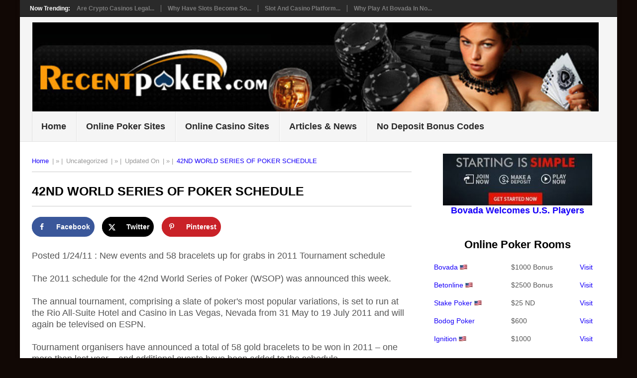

--- FILE ---
content_type: text/html; charset=UTF-8
request_url: https://www.recentpoker.com/2011-wsop-schedule-0199/
body_size: 11559
content:
<!DOCTYPE html><html lang="en-US"><head><meta charset="UTF-8"><meta name="viewport" content="width=device-width, initial-scale=1"><link rel="profile" href="http://gmpg.org/xfn/11"><link rel="pingback" href="https://www.recentpoker.com/xmlrpc.php"><meta name='robots' content='index, follow, max-image-preview:large, max-snippet:-1, max-video-preview:-1'><link media="all" href="https://www.recentpoker.com/wp-content/cache/autoptimize/css/autoptimize_6aef75cd33b3b420ce8203224efeb911.css" rel="stylesheet"><title>42ND WORLD SERIES OF POKER SCHEDULE</title><link rel="canonical" href="https://www.recentpoker.com/2011-wsop-schedule-0199/"> <script type="application/ld+json" class="yoast-schema-graph">{"@context":"https://schema.org","@graph":[{"@type":"Article","@id":"https://www.recentpoker.com/2011-wsop-schedule-0199/#article","isPartOf":{"@id":"https://www.recentpoker.com/2011-wsop-schedule-0199/"},"author":{"name":"","@id":""},"headline":"42ND WORLD SERIES OF POKER SCHEDULE","datePublished":"-0001-11-30T00:00:00+00:00","mainEntityOfPage":{"@id":"https://www.recentpoker.com/2011-wsop-schedule-0199/"},"wordCount":631,"commentCount":0,"publisher":{"@id":"https://www.recentpoker.com/#organization"},"inLanguage":"en-US","potentialAction":[{"@type":"CommentAction","name":"Comment","target":["https://www.recentpoker.com/2011-wsop-schedule-0199/#respond"]}]},{"@type":"WebPage","@id":"https://www.recentpoker.com/2011-wsop-schedule-0199/","url":"https://www.recentpoker.com/2011-wsop-schedule-0199/","name":"42ND WORLD SERIES OF POKER SCHEDULE","isPartOf":{"@id":"https://www.recentpoker.com/#website"},"datePublished":"-0001-11-30T00:00:00+00:00","breadcrumb":{"@id":"https://www.recentpoker.com/2011-wsop-schedule-0199/#breadcrumb"},"inLanguage":"en-US","potentialAction":[{"@type":"ReadAction","target":["https://www.recentpoker.com/2011-wsop-schedule-0199/"]}]},{"@type":"BreadcrumbList","@id":"https://www.recentpoker.com/2011-wsop-schedule-0199/#breadcrumb","itemListElement":[{"@type":"ListItem","position":1,"name":"Home","item":"https://www.recentpoker.com/"},{"@type":"ListItem","position":2,"name":"42ND WORLD SERIES OF POKER SCHEDULE"}]},{"@type":"WebSite","@id":"https://www.recentpoker.com/#website","url":"https://www.recentpoker.com/","name":"US Online Poker and Casino Sites","description":"Your #1 Guide to Online Poker and Online Casino Gambling.","publisher":{"@id":"https://www.recentpoker.com/#organization"},"potentialAction":[{"@type":"SearchAction","target":{"@type":"EntryPoint","urlTemplate":"https://www.recentpoker.com/?s={search_term_string}"},"query-input":{"@type":"PropertyValueSpecification","valueRequired":true,"valueName":"search_term_string"}}],"inLanguage":"en-US"},{"@type":"Organization","@id":"https://www.recentpoker.com/#organization","name":"Recentpoker.com","url":"https://www.recentpoker.com/","logo":{"@type":"ImageObject","inLanguage":"en-US","@id":"https://www.recentpoker.com/#/schema/logo/image/","url":"https://www.recentpoker.com/wp-content/uploads/recentpoker-gambling-scaled.jpg","contentUrl":"https://www.recentpoker.com/wp-content/uploads/recentpoker-gambling-scaled.jpg","width":1024,"height":161,"caption":"Recentpoker.com"},"image":{"@id":"https://www.recentpoker.com/#/schema/logo/image/"},"sameAs":["https://x.com/recentpoker"]}]}</script> <meta property="og:locale" content="en_US"><meta property="og:type" content="article"><meta property="og:title" content="42ND WORLD SERIES OF POKER SCHEDULE"><meta property="og:description" content="The annual tournament, comprising a slate of poker&#039;s most popular variations, is set to run at the Rio All-Suite Hotel and Casino in Las Vegas, Nevada from 31 May to 19 July 2011 and will again be televised on ESPN. "><meta property="og:url" content="https://www.recentpoker.com/2011-wsop-schedule-0199/"><meta property="og:site_name" content="USA Online Gambling Sites"><meta property="og:updated_time" content="-001-11-30T00:00:00+00:00"><meta property="article:published_time" content="2011-01-25T00:00:00+00:00"><meta property="article:modified_time" content="-001-11-30T00:00:00+00:00"><meta name="twitter:card" content="summary_large_image"><meta name="twitter:title" content="42ND WORLD SERIES OF POKER SCHEDULE"><meta name="twitter:description" content="The annual tournament, comprising a slate of poker&#039;s most popular variations, is set to run at the Rio All-Suite Hotel and Casino in Las Vegas, Nevada from 31 May to 19 July 2011 and will again be televised on ESPN. "><meta class="flipboard-article" content="The annual tournament, comprising a slate of poker&#039;s most popular variations, is set to run at the Rio All-Suite Hotel and Casino in Las Vegas, Nevada from 31 May to 19 July 2011 and will again be televised on ESPN. "><link rel="amphtml" href="https://www.recentpoker.com/2011-wsop-schedule-0199/amp/"><link rel="alternate" type="application/rss+xml" title="USA Online Gambling Sites &raquo; Feed" href="https://www.recentpoker.com/feed/"><link rel="alternate" type="application/rss+xml" title="USA Online Gambling Sites &raquo; Comments Feed" href="https://www.recentpoker.com/comments/feed/"><link rel="alternate" type="application/rss+xml" title="USA Online Gambling Sites &raquo; 42ND WORLD SERIES OF POKER SCHEDULE Comments Feed" href="https://www.recentpoker.com/2011-wsop-schedule-0199/feed/"><link rel="alternate" title="oEmbed (JSON)" type="application/json+oembed" href="https://www.recentpoker.com/wp-json/oembed/1.0/embed?url=https%3A%2F%2Fwww.recentpoker.com%2F2011-wsop-schedule-0199%2F"><link rel="alternate" title="oEmbed (XML)" type="text/xml+oembed" href="https://www.recentpoker.com/wp-json/oembed/1.0/embed?url=https%3A%2F%2Fwww.recentpoker.com%2F2011-wsop-schedule-0199%2F&#038;format=xml"> <script type="text/javascript" async='async' src="https://www.recentpoker.com/wp-includes/js/jquery/jquery.min.js" id="jquery-core-js"></script> <link rel="https://api.w.org/" href="https://www.recentpoker.com/wp-json/"><link rel="alternate" title="JSON" type="application/json" href="https://www.recentpoker.com/wp-json/wp/v2/posts/12224"><link rel="EditURI" type="application/rsd+xml" title="RSD" href="https://www.recentpoker.com/xmlrpc.php?rsd"><link rel='shortlink' href='https://www.recentpoker.com/?p=12224'><meta name="hubbub-info" description="Hubbub 1.36.3"> <script type="application/ld+json" class="saswp-schema-markup-output">[{"@context":"https:\/\/schema.org\/","@graph":[{"@context":"https:\/\/schema.org\/","@type":"SiteNavigationElement","@id":"https:\/\/www.recentpoker.com\/#home","name":"Home","url":"https:\/\/www.recentpoker.com"},{"@context":"https:\/\/schema.org\/","@type":"SiteNavigationElement","@id":"https:\/\/www.recentpoker.com\/#online-poker-sites","name":"Online Poker Sites","url":"https:\/\/www.recentpoker.com\/onlinepoker\/"},{"@context":"https:\/\/schema.org\/","@type":"SiteNavigationElement","@id":"https:\/\/www.recentpoker.com\/#online-casino-sites","name":"Online Casino Sites","url":"https:\/\/www.recentpoker.com\/onlinecasinos\/"},{"@context":"https:\/\/schema.org\/","@type":"SiteNavigationElement","@id":"https:\/\/www.recentpoker.com\/#articles-news","name":"Articles & News","url":"https:\/\/www.recentpoker.com\/content\/"},{"@context":"https:\/\/schema.org\/","@type":"SiteNavigationElement","@id":"https:\/\/www.recentpoker.com\/#no-deposit-bonus-codes","name":"No Deposit Bonus Codes","url":"https:\/\/www.recentpoker.com\/no-deposit-casino-bonuses\/"}]}]</script> <link rel="icon" href="https://www.recentpoker.com/wp-content/uploads/cropped-Poker-Big-32x32.jpg" sizes="32x32"><link rel="icon" href="https://www.recentpoker.com/wp-content/uploads/cropped-Poker-Big-192x192.jpg" sizes="192x192"><link rel="apple-touch-icon" href="https://www.recentpoker.com/wp-content/uploads/cropped-Poker-Big-180x180.jpg"><meta name="msapplication-TileImage" content="https://www.recentpoker.com/wp-content/uploads/cropped-Poker-Big-270x270.jpg"></head><body id="blog" class="wp-singular post-template-default single single-post postid-12224 single-format-standard custom-background wp-embed-responsive wp-theme-point "><div class="main-container clear"><div class="trending-articles"><ul><li class="firstlink">Now Trending:</li><li class="trendingPost"> <a href="https://www.recentpoker.com/are-crypto-casinos-legal-in-the-us/" title="Are Crypto Casinos Legal in the US?" rel="bookmark">Are Crypto Casinos Legal...</a></li><li class="trendingPost"> <a href="https://www.recentpoker.com/why-have-slots-become-so-popular-on-mobile-tablets/" title="Why Have Slots Become So Popular On Mobile Tablets?" rel="bookmark">Why Have Slots Become So...</a></li><li class="trendingPost"> <a href="https://www.recentpoker.com/slot-and-casino-platform-in-thailand/" title="Slot and Casino platform in Thailand" rel="bookmark">Slot and Casino platform...</a></li><li class="trendingPost"> <a href="https://www.recentpoker.com/why-play-at-bovada-in-november-2024/" title="Why Play at Bovada in November 2024" rel="bookmark">Why Play at Bovada in No...</a></li></ul></div><header id="masthead" class="site-header" role="banner"><div class="site-branding"><p id="logo" class="image-logo" itemprop="headline"> <a title="42ND WORLD SERIES OF POKER SCHEDULE"> <noscript><img src="https://www.recentpoker.com/wp-content/uploads/recentpokerheader-1.jpg" title="42ND WORLD SERIES OF POKER SCHEDULE" alt="42ND WORLD SERIES OF POKER SCHEDULE"></noscript><img class="lazyload" src='data:image/svg+xml,%3Csvg%20xmlns=%22http://www.w3.org/2000/svg%22%20viewBox=%220%200%20210%20140%22%3E%3C/svg%3E' data-src="https://www.recentpoker.com/wp-content/uploads/recentpokerheader-1.jpg" title="42ND WORLD SERIES OF POKER SCHEDULE" alt="42ND WORLD SERIES OF POKER SCHEDULE"></a></p> <a href="#" id="pull" class="toggle-mobile-menu">Menu</a><div class="primary-navigation"><nav id="navigation" class="mobile-menu-wrapper" role="navigation"><ul id="menu-top" class="menu clearfix"><li id="menu-item-1166" class="menu-item menu-item-type-custom menu-item-object-custom menu-item-home"><a href="https://www.recentpoker.com">Home<br><span class="sub"></span></a></li><li id="menu-item-1167" class="menu-item menu-item-type-custom menu-item-object-custom"><a href="https://www.recentpoker.com/onlinepoker/">Online Poker Sites<br><span class="sub"></span></a></li><li id="menu-item-1168" class="menu-item menu-item-type-custom menu-item-object-custom"><a href="https://www.recentpoker.com/onlinecasinos/">Online Casino Sites<br><span class="sub"></span></a></li><li id="menu-item-1169" class="menu-item menu-item-type-custom menu-item-object-custom"><a href="https://www.recentpoker.com/content/">Articles &#038; News<br><span class="sub"></span></a></li><li id="menu-item-1354" class="menu-item menu-item-type-custom menu-item-object-custom"><a href="https://www.recentpoker.com/no-deposit-casino-bonuses/">No Deposit Bonus Codes<br><span class="sub"></span></a></li></ul></nav></div></div></header><div id="page" class="single clear"><div class="content"><article class="article"><div id="post-12224" class="post post-12224 type-post status-publish format-standard hentry grow-content-body"><div class="single_post"><header><div class="post-info"><span class="theauthor"><a title="USA Real Money Online Gambling" href="https://www.recentpoker.com">Home</a> </span> | » | <span class="thecategory">Uncategorized</span> | » | <span class="thetime"> Updated On </span> | » | <span class="theauthor"><a href="https://www.recentpoker.com/2011-wsop-schedule-0199/" title="42ND WORLD SERIES OF POKER SCHEDULE">42ND WORLD SERIES OF POKER SCHEDULE</a></span></div></header><hr><h1 title="42ND WORLD SERIES OF POKER SCHEDULE">42ND WORLD SERIES OF POKER SCHEDULE</h1><hr><div class="post-single-content box mark-links"><div id="dpsp-content-top" class="dpsp-content-wrapper dpsp-shape-circle dpsp-size-medium dpsp-has-spacing dpsp-no-labels-mobile dpsp-hide-on-mobile dpsp-button-style-1" style="min-height:40px;position:relative"><ul class="dpsp-networks-btns-wrapper dpsp-networks-btns-share dpsp-networks-btns-content dpsp-column-auto dpsp-has-button-icon-animation" style="padding:0;margin:0;list-style-type:none"><li class="dpsp-network-list-item dpsp-network-list-item-facebook" style="float:left"> <a rel="nofollow noopener" href="https://www.facebook.com/sharer/sharer.php?u=https%3A%2F%2Fwww.recentpoker.com%2F2011-wsop-schedule-0199%2F&#038;t=42ND%20WORLD%20SERIES%20OF%20POKER%20SCHEDULE" class="dpsp-network-btn dpsp-facebook dpsp-first dpsp-has-label dpsp-has-label-mobile" target="_blank" aria-label="Share on Facebook" title="Share on Facebook" style="font-size:14px;padding:0rem;max-height:40px" > <span class="dpsp-network-icon "><span class="dpsp-network-icon-inner" ><svg version="1.1" xmlns="http://www.w3.org/2000/svg" width="32" height="32" viewBox="0 0 18 32"><path d="M17.12 0.224v4.704h-2.784q-1.536 0-2.080 0.64t-0.544 1.92v3.392h5.248l-0.704 5.28h-4.544v13.568h-5.472v-13.568h-4.544v-5.28h4.544v-3.904q0-3.328 1.856-5.152t4.96-1.824q2.624 0 4.064 0.224z"></path></svg></span></span> <span class="dpsp-network-label dpsp-network-hide-label-mobile">Facebook</span></a></li><li class="dpsp-network-list-item dpsp-network-list-item-x" style="float:left"> <a rel="nofollow noopener" href="https://x.com/intent/tweet?text=42ND%20WORLD%20SERIES%20OF%20POKER%20SCHEDULE&#038;url=https%3A%2F%2Fwww.recentpoker.com%2F2011-wsop-schedule-0199%2F" class="dpsp-network-btn dpsp-x dpsp-has-label dpsp-has-label-mobile" target="_blank" aria-label="Share on X" title="Share on X" style="font-size:14px;padding:0rem;max-height:40px" > <span class="dpsp-network-icon "><span class="dpsp-network-icon-inner" ><svg version="1.1" xmlns="http://www.w3.org/2000/svg" width="32" height="32" viewBox="0 0 32 28"><path d="M25.2,1.5h4.9l-10.7,12.3,12.6,16.7h-9.9l-7.7-10.1-8.8,10.1H.6l11.5-13.1L0,1.5h10.1l7,9.2L25.2,1.5ZM23.5,27.5h2.7L8.6,4.3h-2.9l17.8,23.2Z"></path></svg></span></span> <span class="dpsp-network-label dpsp-network-hide-label-mobile">Twitter</span></a></li><li class="dpsp-network-list-item dpsp-network-list-item-pinterest" style="float:left"> <button rel="nofollow noopener" data-href="#" class="dpsp-network-btn dpsp-pinterest dpsp-last dpsp-has-label dpsp-has-label-mobile" target="_blank" aria-label="Save to Pinterest" title="Save to Pinterest" style="font-size:14px;padding:0rem;max-height:40px" > <span class="dpsp-network-icon "><span class="dpsp-network-icon-inner" ><svg version="1.1" xmlns="http://www.w3.org/2000/svg" width="32" height="32" viewBox="0 0 23 32"><path d="M0 10.656q0-1.92 0.672-3.616t1.856-2.976 2.72-2.208 3.296-1.408 3.616-0.448q2.816 0 5.248 1.184t3.936 3.456 1.504 5.12q0 1.728-0.32 3.36t-1.088 3.168-1.792 2.656-2.56 1.856-3.392 0.672q-1.216 0-2.4-0.576t-1.728-1.568q-0.16 0.704-0.48 2.016t-0.448 1.696-0.352 1.28-0.48 1.248-0.544 1.12-0.832 1.408-1.12 1.536l-0.224 0.096-0.16-0.192q-0.288-2.816-0.288-3.36 0-1.632 0.384-3.68t1.184-5.152 0.928-3.616q-0.576-1.152-0.576-3.008 0-1.504 0.928-2.784t2.368-1.312q1.088 0 1.696 0.736t0.608 1.824q0 1.184-0.768 3.392t-0.8 3.36q0 1.12 0.8 1.856t1.952 0.736q0.992 0 1.824-0.448t1.408-1.216 0.992-1.696 0.672-1.952 0.352-1.984 0.128-1.792q0-3.072-1.952-4.8t-5.12-1.728q-3.552 0-5.952 2.304t-2.4 5.856q0 0.8 0.224 1.536t0.48 1.152 0.48 0.832 0.224 0.544q0 0.48-0.256 1.28t-0.672 0.8q-0.032 0-0.288-0.032-0.928-0.288-1.632-0.992t-1.088-1.696-0.576-1.92-0.192-1.92z"></path></svg></span></span> <span class="dpsp-network-label dpsp-network-hide-label-mobile">Pinterest</span></button></li></ul></div><p>Posted 1/24/11 : New events and 58 bracelets up for grabs in 2011 Tournament schedule<br> &nbsp;<br> The 2011 schedule for the 42nd World Series of Poker (WSOP) was announced this week.<br> &nbsp;<br> The annual tournament, comprising a slate of poker's most popular variations, is set to run at the Rio All-Suite Hotel and Casino in Las Vegas, Nevada from 31 May to 19 July 2011 and will again be televised on ESPN. <br> &nbsp;<br> Tournament organisers have announced a total of 58 gold bracelets to be won in 2011 &ndash; one more than last year &#8211; and additional events have been added to the schedule.<br> &nbsp;<br> Last year's tournament generated its biggest field in WSOP history of 72,966 entries from 117 different countries.&nbsp; Players competed for a total of $187 million and 57 championship gold bracelets.&nbsp; The tournament reports attendance up 20 percent year-over-year in 2010.<br> &nbsp;<br> Pre-registration for the 2011 WSOP will be available on-site at the Main Cage of the Rio in Las Vegas and online through www.WSOP.com beginning 7 February 2011.&nbsp; Registration for all bracelet events will remain open through four levels of play &ndash; or until all available seats have been sold.&nbsp;&nbsp; The only exception the Main Event, which will remain open for its customary two levels (or four hours of play).<br> &nbsp;<br> The tournament&rsquo;s culmination will be held with the play of the &ldquo;November Nine&reg;&rdquo; from November 5-7, before a live audience with special prime-time coverage from ESPN on Tuesday 8 November 2011. <br> &nbsp;<br> &quot;Something for everyone is the best way to describe the 2011 World Series of Poker schedule,&rdquo; said WSOP Tournament Director Jack Effel, who will oversee the event for the sixth consecutive year.&nbsp; &quot;It&rsquo;s staggering to think that last year alone the WSOP hosted nine of the 17 largest tournaments in poker history.&nbsp; We had 44 events produce more than a $1 million prize pool, so we can&rsquo;t wait to get at it again and offer players at all levels the best poker action on the planet.&quot;</p><p>Highlights of the 2011 schedule include:<br> &nbsp;<br> &bull;&nbsp;&nbsp;&nbsp; New Event &#8212; $25,000 buy-in, No Limit Hold&rsquo;em Heads-Up Championship. Up to 256 players will compete in this first-time event which will be the first open bracelet awarded at the 2011 WSOP. <br> &nbsp;<br> &bull;&nbsp;&nbsp;&nbsp; New Event &#8212; $2,500 buy-in 10-Game Mix/Six-Handed (Event #29) &ndash; A short-handed event &ndash; with a mix of 10 different poker games, including Badugi. <br> &nbsp;<br> &bull;&nbsp;&nbsp;&nbsp; New Event &#8212; $5,000 Pot Limit Omaha/Six-Handed (Event #35) &ndash; Continuing with the popular trend of short-handed events, a $5,000 six-handed Pot Limit Omaha tournament.<br> &nbsp;<br> &bull;&nbsp;&nbsp;&nbsp; Back by Popular Demand &ndash; The $2,500 Omaha/Seven Card Stud Hi-Low 8 or Better tournament is back on the schedule this year. <br> &nbsp;<br> &bull;&nbsp;&nbsp;&nbsp; $50K Poker Players Championship &ndash; The Chip Reese Memorial Trophy is up for grabs at the $50,000 buy-in eight-game mixed event, also dubbed the &ldquo;Poker Players Championship.&rdquo; <br> &nbsp;<br> &bull;&nbsp;&nbsp;&nbsp; The Seniors-Only No-Limit Hold&rsquo;em Championship &ndash; featuring a $1,000 buy-in for all poker enthusiasts 50 years of age or older.&nbsp; In 2010, this event set a record when 3,142 players entered and the winner walked away with just under $500,000 for his $1,000 investment.<br> &nbsp;<br> &bull;&nbsp;&nbsp;&nbsp;&nbsp; The Ladies Only No-Limit Hold&rsquo;em Championship &ndash; featuring a $1,000 buy-in.<br> &nbsp;<br> &bull;&nbsp;&nbsp;&nbsp; Triple Chance Tournaments &ndash; An added event this year will see this format being offered twice. Event #12 offers a $1,500 Triple Chance No Limit Hold&rsquo;em event and Event #50 features a $5,000 buy-in version.<br> &nbsp;<br> &bull;&nbsp;&nbsp;&nbsp; Daily Deepstack No-Limit Hold&rsquo;em Tournaments &ndash; The Rio will host three different daily No-Limit Hold&rsquo;em tournaments.&nbsp; These are one-day structured tournaments, and not bracelet events.</p></div></div></div></article><aside class="sidebar c-4-12"><div id="sidebars" class="sidebar"><div class="sidebar_list"><aside id="custom_html-10" class="widget_text widget widget_custom_html"><div class="textwidget custom-html-widget"><a href="https://www.recentpoker.com/out/13"><noscript><img class="aligncenter size-full wp-image-1159" src="https://www.recentpoker.com/wp-content/uploads/Bovada-Signup-e1525466780607.jpg" alt="Bovada Bonus Code" width="300" height="104"></noscript><img class="lazyload aligncenter size-full wp-image-1159" src='data:image/svg+xml,%3Csvg%20xmlns=%22http://www.w3.org/2000/svg%22%20viewBox=%220%200%20300%20104%22%3E%3C/svg%3E' data-src="https://www.recentpoker.com/wp-content/uploads/Bovada-Signup-e1525466780607.jpg" alt="Bovada Bonus Code" width="300" height="104"><p style="text-align: center;"> <strong>Bovada Welcomes U.S. Players</strong></p></a></div></aside><aside id="text-4" class="widget widget_text"><div class="textwidget"><h2 id="tablepress-11-name" class="tablepress-table-name tablepress-table-name-id-11">Online Poker Rooms</h2><table id="tablepress-11" class="tablepress tablepress-id-11 tablepress-responsive" aria-labelledby="tablepress-11-name"><tbody class="row-striping row-hover"><tr class="row-1"><td class="column-1"><a href="https://www.recentpoker.com/bovada/" alt="bovada Poker" title="Bovada Poker">Bovada</a> <noscript><img decoding="async" src="https://www.recentpoker.com/wp-content/uploads/US-Flag-e1525883250499.jpg" alt="Bovada Poker US Players" width="15" height="10" class="size-full wp-image-1360"></noscript><img decoding="async" src='data:image/svg+xml,%3Csvg%20xmlns=%22http://www.w3.org/2000/svg%22%20viewBox=%220%200%2015%2010%22%3E%3C/svg%3E' data-src="https://www.recentpoker.com/wp-content/uploads/US-Flag-e1525883250499.jpg" alt="Bovada Poker US Players" width="15" height="10" class="lazyload size-full wp-image-1360"></td><td class="column-2">$1000 Bonus</td><td class="column-3"><a href="https://www.recentpoker.com/out/12">Visit</a></td></tr><tr class="row-2"><td class="column-1"><a title="Betonline Poker Room" href="https://www.recentpoker.com/betonline-casino-poker-and-sports/">Betonline</a> <noscript><img decoding="async" src="https://www.recentpoker.com/wp-content/uploads/US-Flag-e1525883250499.jpg" alt="Betonline Poker Room" width="15" height="10" class="size-full wp-image-1360"></noscript><img decoding="async" src='data:image/svg+xml,%3Csvg%20xmlns=%22http://www.w3.org/2000/svg%22%20viewBox=%220%200%2015%2010%22%3E%3C/svg%3E' data-src="https://www.recentpoker.com/wp-content/uploads/US-Flag-e1525883250499.jpg" alt="Betonline Poker Room" width="15" height="10" class="lazyload size-full wp-image-1360"></td><td class="column-2">$2500 Bonus</td><td class="column-3"><a href="https://www.recentpoker.com/out/9">Visit</a></td></tr><tr class="row-3"><td class="column-1"><a title="Stake Poker" href="https://www.recentpoker.com/stakepoker">Stake Poker</a> <noscript><img decoding="async" src="https://www.recentpoker.com/wp-content/uploads/US-Flag-e1525883250499.jpg" alt="StakePoker use Code Steve25 for $25 Free" width="15" height="10" class="size-full wp-image-1360"></noscript><img decoding="async" src='data:image/svg+xml,%3Csvg%20xmlns=%22http://www.w3.org/2000/svg%22%20viewBox=%220%200%2015%2010%22%3E%3C/svg%3E' data-src="https://www.recentpoker.com/wp-content/uploads/US-Flag-e1525883250499.jpg" alt="StakePoker use Code Steve25 for $25 Free" width="15" height="10" class="lazyload size-full wp-image-1360"></td><td class="column-2">$25 ND</td><td class="column-3"><a href="https://www.recentpoker.com/stakepoker">Visit</a></td></tr><tr class="row-4"><td class="column-1"><a title="Bodog Poker" href="https://www.recentpoker.com/bodog-casino-and-poker/">Bodog Poker</a></td><td class="column-2">$600</td><td class="column-3"><a href="https://www.recentpoker.com/out/11">Visit</a></td></tr><tr class="row-5"><td class="column-1"><a href="https://www.recentpoker.com/ignitionpoker/" title="Ignition Poker" alt="Ignition Poker">Ignition</a> <noscript><img decoding="async" src="https://www.recentpoker.com/wp-content/uploads/US-Flag-e1525883250499.jpg" alt="Ignition Poker Bonus Code" width="15" height="10" class="size-full wp-image-1360"></noscript><img decoding="async" src='data:image/svg+xml,%3Csvg%20xmlns=%22http://www.w3.org/2000/svg%22%20viewBox=%220%200%2015%2010%22%3E%3C/svg%3E' data-src="https://www.recentpoker.com/wp-content/uploads/US-Flag-e1525883250499.jpg" alt="Ignition Poker Bonus Code" width="15" height="10" class="lazyload size-full wp-image-1360"></td><td class="column-2">$1000</td><td class="column-3"><a href="https://www.recentpoker.com/out/49">Visit</a></td></tr></tbody></table></div></aside><aside id="text-5" class="widget widget_text"><div class="textwidget"><h2 id="tablepress-16-name" class="tablepress-table-name tablepress-table-name-id-16">Best Online Casinos</h2><table id="tablepress-16" class="tablepress tablepress-id-16 tablepress-responsive" aria-labelledby="tablepress-16-name"><tbody class="row-striping row-hover"><tr class="row-1"><td class="column-1"><a href="https://www.recentpoker.com/bovada/">Bovada Casino</a> <noscript><img decoding="async" src="https://www.recentpoker.com/wp-content/uploads/US-Flag-e1525883250499.jpg" alt="US Players Welcome" width="15" height="10" class="size-full wp-image-1360"></noscript><img decoding="async" src='data:image/svg+xml,%3Csvg%20xmlns=%22http://www.w3.org/2000/svg%22%20viewBox=%220%200%2015%2010%22%3E%3C/svg%3E' data-src="https://www.recentpoker.com/wp-content/uploads/US-Flag-e1525883250499.jpg" alt="US Players Welcome" width="15" height="10" class="lazyload size-full wp-image-1360"></td><td class="column-2">$5000 Bonus</td><td class="column-3"><a href="https://www.recentpoker.com/out/13">Visit</a></td></tr><tr class="row-2"><td class="column-1"><a href="https://www.recentpoker.com/betonline-casino-poker-and-sports/">Betonline</a> <noscript><img decoding="async" src="https://www.recentpoker.com/wp-content/uploads/US-Flag-e1525883250499.jpg" alt="US Players Welcome" width="15" height="10" class="size-full wp-image-1360"></noscript><img decoding="async" src='data:image/svg+xml,%3Csvg%20xmlns=%22http://www.w3.org/2000/svg%22%20viewBox=%220%200%2015%2010%22%3E%3C/svg%3E' data-src="https://www.recentpoker.com/wp-content/uploads/US-Flag-e1525883250499.jpg" alt="US Players Welcome" width="15" height="10" class="lazyload size-full wp-image-1360"></td><td class="column-2">$2500 Bonus</td><td class="column-3"><a href="https://www.recentpoker.com/out/9">Visit</a></td></tr><tr class="row-3"><td class="column-1"><a href="https://www.recentpoker.com/stakepoker">StakeUS</a> <noscript><img decoding="async" src="https://www.recentpoker.com/wp-content/uploads/US-Flag-e1525883250499.jpg" alt="US Players Welcome" width="15" height="10" class="size-full wp-image-1360"></noscript><img decoding="async" src='data:image/svg+xml,%3Csvg%20xmlns=%22http://www.w3.org/2000/svg%22%20viewBox=%220%200%2015%2010%22%3E%3C/svg%3E' data-src="https://www.recentpoker.com/wp-content/uploads/US-Flag-e1525883250499.jpg" alt="US Players Welcome" width="15" height="10" class="lazyload size-full wp-image-1360"></td><td class="column-2">$25 No Deposit</td><td class="column-3"><a href="https://www.recentpoker.com/stakepoker">Visit</a></td></tr><tr class="row-4"><td class="column-1"><a href="https://www.recentpoker.com/out/4">SlotLand</a> <noscript><img decoding="async" src="https://www.recentpoker.com/wp-content/uploads/US-Flag-e1525883250499.jpg" alt="US Players Welcome" width="15" height="10" class="size-full wp-image-1360" /</td></noscript><img decoding="async" src='data:image/svg+xml,%3Csvg%20xmlns=%22http://www.w3.org/2000/svg%22%20viewBox=%220%200%2015%2010%22%3E%3C/svg%3E' data-src="https://www.recentpoker.com/wp-content/uploads/US-Flag-e1525883250499.jpg" alt="US Players Welcome" width="15" height="10" class="lazyload size-full wp-image-1360" /</td><td class="column-2">$33 No Deposit</td><td class="column-3"><a href="https://www.recentpoker.com/out/4">Visit</a></td></tr><tr class="row-5"><td class="column-1"><a href="https://www.recentpoker.com/bodog-casino-and-poker/">Bodog Casino</a></td><td class="column-2">$600</td><td class="column-3"><a href="https://www.recentpoker.com/out/11">Visit</a></td></tr></tbody></table></div></aside><aside id="recent-posts-widget-with-thumbnails-3" class="widget recent-posts-widget-with-thumbnails"><div id="rpwwt-recent-posts-widget-with-thumbnails-3" class="rpwwt-widget"><ul><li><a href="https://www.recentpoker.com/are-crypto-casinos-legal-in-the-us/"><noscript><img width="75" height="75" src="https://www.recentpoker.com/wp-content/uploads/crypto-casinos-150x150.jpg" class="attachment-75x75 size-75x75 wp-post-image" alt="Crypto Casinos" decoding="async" srcset="https://www.recentpoker.com/wp-content/uploads/crypto-casinos-150x150.jpg 150w, https://www.recentpoker.com/wp-content/uploads/crypto-casinos-300x300.jpg 300w, https://www.recentpoker.com/wp-content/uploads/crypto-casinos.jpg 640w" sizes="(max-width: 75px) 100vw, 75px"></noscript><img width="75" height="75" src='data:image/svg+xml,%3Csvg%20xmlns=%22http://www.w3.org/2000/svg%22%20viewBox=%220%200%2075%2075%22%3E%3C/svg%3E' data-src="https://www.recentpoker.com/wp-content/uploads/crypto-casinos-150x150.jpg" class="lazyload attachment-75x75 size-75x75 wp-post-image" alt="Crypto Casinos" decoding="async" data-srcset="https://www.recentpoker.com/wp-content/uploads/crypto-casinos-150x150.jpg 150w, https://www.recentpoker.com/wp-content/uploads/crypto-casinos-300x300.jpg 300w, https://www.recentpoker.com/wp-content/uploads/crypto-casinos.jpg 640w" data-sizes="(max-width: 75px) 100vw, 75px"><span class="rpwwt-post-title">Are Crypto Casinos Legal in the US?</span></a><div class="rpwwt-post-excerpt">The rise of cryptocurrency has fundamentally reshaped numerous <span class="rpwwt-post-excerpt-more"></span></div></li><li><a href="https://www.recentpoker.com/why-have-slots-become-so-popular-on-mobile-tablets/"><noscript><img width="75" height="75" src="https://www.recentpoker.com/wp-content/uploads/gambling-602976_1280-150x150.jpg" class="attachment-75x75 size-75x75 wp-post-image" alt="As you can see from our points today, it all boils down to convenience. Smartphones and mobile devices have made the whole online casino experience far more convenient" decoding="async"></noscript><img width="75" height="75" src='data:image/svg+xml,%3Csvg%20xmlns=%22http://www.w3.org/2000/svg%22%20viewBox=%220%200%2075%2075%22%3E%3C/svg%3E' data-src="https://www.recentpoker.com/wp-content/uploads/gambling-602976_1280-150x150.jpg" class="lazyload attachment-75x75 size-75x75 wp-post-image" alt="As you can see from our points today, it all boils down to convenience. Smartphones and mobile devices have made the whole online casino experience far more convenient" decoding="async"><span class="rpwwt-post-title">Why Have Slots Become So Popular On Mobile Tablets?</span></a><div class="rpwwt-post-excerpt">If you’d have told somebody 50 years ago that the future of the <span class="rpwwt-post-excerpt-more"></span></div></li><li><a href="https://www.recentpoker.com/slot-and-casino-platform-in-thailand/"><noscript><img width="75" height="75" src="https://www.recentpoker.com/wp-content/uploads/Slot-and-Casino-platform-in-Thailand-150x150.png" class="attachment-75x75 size-75x75 wp-post-image" alt="Despite strict gambling laws, slot and casino platforms in Thailand have flourished through online gaming" decoding="async" srcset="https://www.recentpoker.com/wp-content/uploads/Slot-and-Casino-platform-in-Thailand-150x150.png 150w, https://www.recentpoker.com/wp-content/uploads/Slot-and-Casino-platform-in-Thailand-300x300.png 300w, https://www.recentpoker.com/wp-content/uploads/Slot-and-Casino-platform-in-Thailand.png 640w" sizes="(max-width: 75px) 100vw, 75px"></noscript><img width="75" height="75" src='data:image/svg+xml,%3Csvg%20xmlns=%22http://www.w3.org/2000/svg%22%20viewBox=%220%200%2075%2075%22%3E%3C/svg%3E' data-src="https://www.recentpoker.com/wp-content/uploads/Slot-and-Casino-platform-in-Thailand-150x150.png" class="lazyload attachment-75x75 size-75x75 wp-post-image" alt="Despite strict gambling laws, slot and casino platforms in Thailand have flourished through online gaming" decoding="async" data-srcset="https://www.recentpoker.com/wp-content/uploads/Slot-and-Casino-platform-in-Thailand-150x150.png 150w, https://www.recentpoker.com/wp-content/uploads/Slot-and-Casino-platform-in-Thailand-300x300.png 300w, https://www.recentpoker.com/wp-content/uploads/Slot-and-Casino-platform-in-Thailand.png 640w" data-sizes="(max-width: 75px) 100vw, 75px"><span class="rpwwt-post-title">Slot and Casino platform in Thailand</span></a><div class="rpwwt-post-excerpt">Thailand, a country known for its breathtaking landscapes, rich <span class="rpwwt-post-excerpt-more"></span></div></li><li><a href="https://www.recentpoker.com/why-play-at-bovada-in-november-2024/"><noscript><img width="75" height="75" src="https://www.recentpoker.com/wp-content/uploads/Bovada-November-2024-150x150.jpg" class="attachment-75x75 size-75x75 wp-post-image" alt="Whats New for Bovada November 2024" decoding="async" srcset="https://www.recentpoker.com/wp-content/uploads/Bovada-November-2024-150x150.jpg 150w, https://www.recentpoker.com/wp-content/uploads/Bovada-November-2024-300x300.jpg 300w, https://www.recentpoker.com/wp-content/uploads/Bovada-November-2024.jpg 640w" sizes="(max-width: 75px) 100vw, 75px"></noscript><img width="75" height="75" src='data:image/svg+xml,%3Csvg%20xmlns=%22http://www.w3.org/2000/svg%22%20viewBox=%220%200%2075%2075%22%3E%3C/svg%3E' data-src="https://www.recentpoker.com/wp-content/uploads/Bovada-November-2024-150x150.jpg" class="lazyload attachment-75x75 size-75x75 wp-post-image" alt="Whats New for Bovada November 2024" decoding="async" data-srcset="https://www.recentpoker.com/wp-content/uploads/Bovada-November-2024-150x150.jpg 150w, https://www.recentpoker.com/wp-content/uploads/Bovada-November-2024-300x300.jpg 300w, https://www.recentpoker.com/wp-content/uploads/Bovada-November-2024.jpg 640w" data-sizes="(max-width: 75px) 100vw, 75px"><span class="rpwwt-post-title">Why Play at Bovada in November 2024</span></a><div class="rpwwt-post-excerpt">As autumn settles in and the days grow shorter, November brings <span class="rpwwt-post-excerpt-more"></span></div></li><li><a href="https://www.recentpoker.com/legit-online-casino/"><noscript><img width="75" height="75" src="https://www.recentpoker.com/wp-content/uploads/Legit-Online-Casino-150x150.jpg" class="attachment-75x75 size-75x75 wp-post-image" alt="How to Spot a Safe and Legit Online Casino" decoding="async" srcset="https://www.recentpoker.com/wp-content/uploads/Legit-Online-Casino-150x150.jpg 150w, https://www.recentpoker.com/wp-content/uploads/Legit-Online-Casino-300x300.jpg 300w, https://www.recentpoker.com/wp-content/uploads/Legit-Online-Casino-768x768.jpg 768w, https://www.recentpoker.com/wp-content/uploads/Legit-Online-Casino.jpg 1024w" sizes="(max-width: 75px) 100vw, 75px"></noscript><img width="75" height="75" src='data:image/svg+xml,%3Csvg%20xmlns=%22http://www.w3.org/2000/svg%22%20viewBox=%220%200%2075%2075%22%3E%3C/svg%3E' data-src="https://www.recentpoker.com/wp-content/uploads/Legit-Online-Casino-150x150.jpg" class="lazyload attachment-75x75 size-75x75 wp-post-image" alt="How to Spot a Safe and Legit Online Casino" decoding="async" data-srcset="https://www.recentpoker.com/wp-content/uploads/Legit-Online-Casino-150x150.jpg 150w, https://www.recentpoker.com/wp-content/uploads/Legit-Online-Casino-300x300.jpg 300w, https://www.recentpoker.com/wp-content/uploads/Legit-Online-Casino-768x768.jpg 768w, https://www.recentpoker.com/wp-content/uploads/Legit-Online-Casino.jpg 1024w" data-sizes="(max-width: 75px) 100vw, 75px"><span class="rpwwt-post-title">Legit Online Casino</span></a><div class="rpwwt-post-excerpt">The online casino world is vast, exciting, and brimming with <span class="rpwwt-post-excerpt-more"></span></div></li><li><a href="https://www.recentpoker.com/future-of-table-games-online/"><noscript><img width="75" height="75" src="https://www.recentpoker.com/wp-content/uploads/Future-of-Table-Games-Online-150x150.jpg" class="attachment-75x75 size-75x75 wp-post-image" alt="From Live Dealers to AI: The Future of Table Games Online" decoding="async" srcset="https://www.recentpoker.com/wp-content/uploads/Future-of-Table-Games-Online-150x150.jpg 150w, https://www.recentpoker.com/wp-content/uploads/Future-of-Table-Games-Online-300x300.jpg 300w, https://www.recentpoker.com/wp-content/uploads/Future-of-Table-Games-Online-768x768.jpg 768w, https://www.recentpoker.com/wp-content/uploads/Future-of-Table-Games-Online.jpg 1024w" sizes="(max-width: 75px) 100vw, 75px"></noscript><img width="75" height="75" src='data:image/svg+xml,%3Csvg%20xmlns=%22http://www.w3.org/2000/svg%22%20viewBox=%220%200%2075%2075%22%3E%3C/svg%3E' data-src="https://www.recentpoker.com/wp-content/uploads/Future-of-Table-Games-Online-150x150.jpg" class="lazyload attachment-75x75 size-75x75 wp-post-image" alt="From Live Dealers to AI: The Future of Table Games Online" decoding="async" data-srcset="https://www.recentpoker.com/wp-content/uploads/Future-of-Table-Games-Online-150x150.jpg 150w, https://www.recentpoker.com/wp-content/uploads/Future-of-Table-Games-Online-300x300.jpg 300w, https://www.recentpoker.com/wp-content/uploads/Future-of-Table-Games-Online-768x768.jpg 768w, https://www.recentpoker.com/wp-content/uploads/Future-of-Table-Games-Online.jpg 1024w" data-sizes="(max-width: 75px) 100vw, 75px"><span class="rpwwt-post-title">Future of Table Games Online</span></a><div class="rpwwt-post-excerpt">As technology continues to advance, the future of  table games <span class="rpwwt-post-excerpt-more"></span></div></li><li><a href="https://www.recentpoker.com/revolutionizing-online-casino-security/"><noscript><img width="75" height="75" src="https://www.recentpoker.com/wp-content/uploads/Online-Casino-Security-150x150.jpg" class="attachment-75x75 size-75x75 wp-post-image" alt="How Blockchain Is Revolutionizing Online Casino Security" decoding="async" srcset="https://www.recentpoker.com/wp-content/uploads/Online-Casino-Security-150x150.jpg 150w, https://www.recentpoker.com/wp-content/uploads/Online-Casino-Security-300x300.jpg 300w, https://www.recentpoker.com/wp-content/uploads/Online-Casino-Security-768x768.jpg 768w, https://www.recentpoker.com/wp-content/uploads/Online-Casino-Security.jpg 1024w" sizes="(max-width: 75px) 100vw, 75px"></noscript><img width="75" height="75" src='data:image/svg+xml,%3Csvg%20xmlns=%22http://www.w3.org/2000/svg%22%20viewBox=%220%200%2075%2075%22%3E%3C/svg%3E' data-src="https://www.recentpoker.com/wp-content/uploads/Online-Casino-Security-150x150.jpg" class="lazyload attachment-75x75 size-75x75 wp-post-image" alt="How Blockchain Is Revolutionizing Online Casino Security" decoding="async" data-srcset="https://www.recentpoker.com/wp-content/uploads/Online-Casino-Security-150x150.jpg 150w, https://www.recentpoker.com/wp-content/uploads/Online-Casino-Security-300x300.jpg 300w, https://www.recentpoker.com/wp-content/uploads/Online-Casino-Security-768x768.jpg 768w, https://www.recentpoker.com/wp-content/uploads/Online-Casino-Security.jpg 1024w" data-sizes="(max-width: 75px) 100vw, 75px"><span class="rpwwt-post-title">Revolutionizing Online Casino Security</span></a><div class="rpwwt-post-excerpt">The digital age has brought about a seismic shift in the way we <span class="rpwwt-post-excerpt-more"></span></div></li><li><a href="https://www.recentpoker.com/why-bovada-is-the-best-site-for-poker-tournaments/"><noscript><img width="75" height="75" src="https://www.recentpoker.com/wp-content/uploads/bovada-poker-tournaments-150x150.jpg" class="attachment-75x75 size-75x75 wp-post-image" alt="The best bovada poker tournaments" decoding="async" srcset="https://www.recentpoker.com/wp-content/uploads/bovada-poker-tournaments-150x150.jpg 150w, https://www.recentpoker.com/wp-content/uploads/bovada-poker-tournaments-300x300.jpg 300w, https://www.recentpoker.com/wp-content/uploads/bovada-poker-tournaments-768x768.jpg 768w, https://www.recentpoker.com/wp-content/uploads/bovada-poker-tournaments.jpg 1024w" sizes="(max-width: 75px) 100vw, 75px"></noscript><img width="75" height="75" src='data:image/svg+xml,%3Csvg%20xmlns=%22http://www.w3.org/2000/svg%22%20viewBox=%220%200%2075%2075%22%3E%3C/svg%3E' data-src="https://www.recentpoker.com/wp-content/uploads/bovada-poker-tournaments-150x150.jpg" class="lazyload attachment-75x75 size-75x75 wp-post-image" alt="The best bovada poker tournaments" decoding="async" data-srcset="https://www.recentpoker.com/wp-content/uploads/bovada-poker-tournaments-150x150.jpg 150w, https://www.recentpoker.com/wp-content/uploads/bovada-poker-tournaments-300x300.jpg 300w, https://www.recentpoker.com/wp-content/uploads/bovada-poker-tournaments-768x768.jpg 768w, https://www.recentpoker.com/wp-content/uploads/bovada-poker-tournaments.jpg 1024w" data-sizes="(max-width: 75px) 100vw, 75px"><span class="rpwwt-post-title">Why Bovada Is The Best Site For Poker Tournaments</span></a><div class="rpwwt-post-excerpt">Bovada Poker stands out as the best poker site for tournaments <span class="rpwwt-post-excerpt-more"></span></div></li><li><a href="https://www.recentpoker.com/bovada-poker-freeroll-tournaments/"><noscript><img width="75" height="75" src="https://www.recentpoker.com/wp-content/uploads/Profiling-Your-Poker-Opponents-1-150x150.jpg" class="attachment-75x75 size-75x75 wp-post-image" alt="The Bovada Poker Freeroll Tournaments" decoding="async" srcset="https://www.recentpoker.com/wp-content/uploads/Profiling-Your-Poker-Opponents-1-150x150.jpg 150w, https://www.recentpoker.com/wp-content/uploads/Profiling-Your-Poker-Opponents-1-300x300.jpg 300w, https://www.recentpoker.com/wp-content/uploads/Profiling-Your-Poker-Opponents-1.jpg 512w" sizes="(max-width: 75px) 100vw, 75px"></noscript><img width="75" height="75" src='data:image/svg+xml,%3Csvg%20xmlns=%22http://www.w3.org/2000/svg%22%20viewBox=%220%200%2075%2075%22%3E%3C/svg%3E' data-src="https://www.recentpoker.com/wp-content/uploads/Profiling-Your-Poker-Opponents-1-150x150.jpg" class="lazyload attachment-75x75 size-75x75 wp-post-image" alt="The Bovada Poker Freeroll Tournaments" decoding="async" data-srcset="https://www.recentpoker.com/wp-content/uploads/Profiling-Your-Poker-Opponents-1-150x150.jpg 150w, https://www.recentpoker.com/wp-content/uploads/Profiling-Your-Poker-Opponents-1-300x300.jpg 300w, https://www.recentpoker.com/wp-content/uploads/Profiling-Your-Poker-Opponents-1.jpg 512w" data-sizes="(max-width: 75px) 100vw, 75px"><span class="rpwwt-post-title">Bovada Poker Freeroll Tournaments</span></a><div class="rpwwt-post-excerpt">Poker freeroll tournaments at Bovada Poker are a fantastic way <span class="rpwwt-post-excerpt-more"></span></div></li><li><a href="https://www.recentpoker.com/bovada-poker-vs-betonline-poker/"><noscript><img width="75" height="75" src="https://www.recentpoker.com/wp-content/uploads/bovada-poker-betonline-150x150.jpg" class="attachment-75x75 size-75x75 wp-post-image" alt="Bovada vs Betonline" decoding="async" srcset="https://www.recentpoker.com/wp-content/uploads/bovada-poker-betonline-150x150.jpg 150w, https://www.recentpoker.com/wp-content/uploads/bovada-poker-betonline-300x300.jpg 300w, https://www.recentpoker.com/wp-content/uploads/bovada-poker-betonline.jpg 512w" sizes="(max-width: 75px) 100vw, 75px"></noscript><img width="75" height="75" src='data:image/svg+xml,%3Csvg%20xmlns=%22http://www.w3.org/2000/svg%22%20viewBox=%220%200%2075%2075%22%3E%3C/svg%3E' data-src="https://www.recentpoker.com/wp-content/uploads/bovada-poker-betonline-150x150.jpg" class="lazyload attachment-75x75 size-75x75 wp-post-image" alt="Bovada vs Betonline" decoding="async" data-srcset="https://www.recentpoker.com/wp-content/uploads/bovada-poker-betonline-150x150.jpg 150w, https://www.recentpoker.com/wp-content/uploads/bovada-poker-betonline-300x300.jpg 300w, https://www.recentpoker.com/wp-content/uploads/bovada-poker-betonline.jpg 512w" data-sizes="(max-width: 75px) 100vw, 75px"><span class="rpwwt-post-title">Bovada Poker VS Betonline Poker</span></a><div class="rpwwt-post-excerpt">So here is the big question, Bovada Poker vs Betonline poker, <span class="rpwwt-post-excerpt-more"></span></div></li><li><a href="https://www.recentpoker.com/why-betting-with-asian-bookies-offering-high-odds/"><noscript><img width="75" height="75" src="https://www.recentpoker.com/wp-content/uploads/asian-bookies-150x150.jpg" class="attachment-75x75 size-75x75 wp-post-image" alt="Best asian bookies" decoding="async" srcset="https://www.recentpoker.com/wp-content/uploads//asian-bookies-150x150.jpg 150w, https://www.recentpoker.com/wp-content/uploads//asian-bookies-300x300.jpg 300w, https://www.recentpoker.com/wp-content/uploads//asian-bookies.jpg 512w" sizes="(max-width: 75px) 100vw, 75px"></noscript><img width="75" height="75" src='data:image/svg+xml,%3Csvg%20xmlns=%22http://www.w3.org/2000/svg%22%20viewBox=%220%200%2075%2075%22%3E%3C/svg%3E' data-src="https://www.recentpoker.com/wp-content/uploads/asian-bookies-150x150.jpg" class="lazyload attachment-75x75 size-75x75 wp-post-image" alt="Best asian bookies" decoding="async" data-srcset="https://www.recentpoker.com/wp-content/uploads//asian-bookies-150x150.jpg 150w, https://www.recentpoker.com/wp-content/uploads//asian-bookies-300x300.jpg 300w, https://www.recentpoker.com/wp-content/uploads//asian-bookies.jpg 512w" data-sizes="(max-width: 75px) 100vw, 75px"><span class="rpwwt-post-title">Why Bet with Asian Bookies Offering High Odds</span></a><div class="rpwwt-post-excerpt">In the heart-pounding world of sports betting, there&#8217;s an <span class="rpwwt-post-excerpt-more"></span></div></li></ul></div></aside><aside id="custom_html-11" class="widget_text widget widget_custom_html"><div class="textwidget custom-html-widget"><a href="https://www.recentpoker.com/out/8"><noscript><img class="aligncenter size-full wp-image-1106" src="https://www.recentpoker.com/wp-content/uploads/Americas-CardRoom-300x100.jpg" alt="Americas CardRoom Online Poker Site" width="300" height="100"/></noscript><img class="lazyload aligncenter size-full wp-image-1106" src='data:image/svg+xml,%3Csvg%20xmlns=%22http://www.w3.org/2000/svg%22%20viewBox=%220%200%20300%20100%22%3E%3C/svg%3E' data-src="https://www.recentpoker.com/wp-content/uploads/Americas-CardRoom-300x100.jpg" alt="Americas CardRoom Online Poker Site" width="300" height="100"/><p style="text-align: center;"><strong>US Players Welcome</strong></p></a></div></aside><aside id="search-2" class="widget widget_search"><form method="get" id="searchform" class="search-form" action="https://www.recentpoker.com" _lpchecked="1"><fieldset> <input type="text" aria-label="Search Recentpoker.com" name="s" id="s" value="Search the site" onblur="if (this.value == '') {this.value = 'Search the site';}" onfocus="if (this.value == 'Search the site') {this.value = '';}" > <button id="search-image" aria-label="Search Button for Recentpoker.com" class="sbutton" type="submit" value=""> <i class="point-icon icon-search"></i> </button></fieldset></form></aside></div></div></aside></div></div><footer><div class="carousel"><h3 class="frontTitle"><div class="latest"></div></h3><div class="excerpt"> <a href="https://www.recentpoker.com/luckiest-numbers-in-roulette/" title="Luckiest Numbers in Roulette" id="footer-thumbnail"><div><div class="hover"><i class="point-icon icon-zoom-in"></i></div> <noscript><img width="140" height="130" src="https://www.recentpoker.com/wp-content/uploads/Luckiest-Numbers-in-Roulette-140x130.jpg" class="attachment-carousel size-carousel wp-post-image" alt="The Top 5 Luckiest Numbers in Roulette" title="" decoding="async" srcset="https://www.recentpoker.com/wp-content/uploads//Luckiest-Numbers-in-Roulette-140x130.jpg 140w, https://www.recentpoker.com/wp-content/uploads//Luckiest-Numbers-in-Roulette-60x57.jpg 60w" sizes="(max-width: 140px) 100vw, 140px"></noscript><img width="140" height="130" src='data:image/svg+xml,%3Csvg%20xmlns=%22http://www.w3.org/2000/svg%22%20viewBox=%220%200%20140%20130%22%3E%3C/svg%3E' data-src="https://www.recentpoker.com/wp-content/uploads/Luckiest-Numbers-in-Roulette-140x130.jpg" class="lazyload attachment-carousel size-carousel wp-post-image" alt="The Top 5 Luckiest Numbers in Roulette" title="" decoding="async" data-srcset="https://www.recentpoker.com/wp-content/uploads//Luckiest-Numbers-in-Roulette-140x130.jpg 140w, https://www.recentpoker.com/wp-content/uploads//Luckiest-Numbers-in-Roulette-60x57.jpg 60w" data-sizes="(max-width: 140px) 100vw, 140px"></div><p class="footer-title"> <span class="featured-title">Luckiest Numbers in Roulette</span></p> </a></div><div class="excerpt"> <a href="https://www.recentpoker.com/split-betting-strategy-in-roulette/" title="Split Betting Strategy in Roulette" id="footer-thumbnail"><div><div class="hover"><i class="point-icon icon-zoom-in"></i></div> <noscript><img width="140" height="130" src="https://www.recentpoker.com/wp-content/uploads/Split-Betting-Strategy-in-Roulette-140x130.jpg" class="attachment-carousel size-carousel wp-post-image" alt="Split Betting Strategy in Roulette" title="" decoding="async" srcset="https://www.recentpoker.com/wp-content/uploads/Split-Betting-Strategy-in-Roulette-140x130.jpg 140w, https://www.recentpoker.com/wp-content/uploads/Split-Betting-Strategy-in-Roulette-60x57.jpg 60w" sizes="(max-width: 140px) 100vw, 140px"></noscript><img width="140" height="130" src='data:image/svg+xml,%3Csvg%20xmlns=%22http://www.w3.org/2000/svg%22%20viewBox=%220%200%20140%20130%22%3E%3C/svg%3E' data-src="https://www.recentpoker.com/wp-content/uploads/Split-Betting-Strategy-in-Roulette-140x130.jpg" class="lazyload attachment-carousel size-carousel wp-post-image" alt="Split Betting Strategy in Roulette" title="" decoding="async" data-srcset="https://www.recentpoker.com/wp-content/uploads/Split-Betting-Strategy-in-Roulette-140x130.jpg 140w, https://www.recentpoker.com/wp-content/uploads/Split-Betting-Strategy-in-Roulette-60x57.jpg 60w" data-sizes="(max-width: 140px) 100vw, 140px"></div><p class="footer-title"> <span class="featured-title">Split Betting Strategy in Roulette</span></p> </a></div><div class="excerpt"> <a href="https://www.recentpoker.com/bovada-poker-vs-betonline-poker/" title="Bovada Poker VS Betonline Poker" id="footer-thumbnail"><div><div class="hover"><i class="point-icon icon-zoom-in"></i></div> <noscript><img width="140" height="130" src="https://www.recentpoker.com/wp-content/uploads/bovada-poker-betonline-140x130.jpg" class="attachment-carousel size-carousel wp-post-image" alt="Bovada vs Betonline" title="" decoding="async" srcset="https://www.recentpoker.com/wp-content/uploads/bovada-poker-betonline-140x130.jpg 140w, https://www.recentpoker.com/wp-content/uploads/bovada-poker-betonline-60x57.jpg 60w" sizes="(max-width: 140px) 100vw, 140px"></noscript><img width="140" height="130" src='data:image/svg+xml,%3Csvg%20xmlns=%22http://www.w3.org/2000/svg%22%20viewBox=%220%200%20140%20130%22%3E%3C/svg%3E' data-src="https://www.recentpoker.com/wp-content/uploads/bovada-poker-betonline-140x130.jpg" class="lazyload attachment-carousel size-carousel wp-post-image" alt="Bovada vs Betonline" title="" decoding="async" data-srcset="https://www.recentpoker.com/wp-content/uploads/bovada-poker-betonline-140x130.jpg 140w, https://www.recentpoker.com/wp-content/uploads/bovada-poker-betonline-60x57.jpg 60w" data-sizes="(max-width: 140px) 100vw, 140px"></div><p class="footer-title"> <span class="featured-title">Bovada Poker VS Betonline Poker</span></p> </a></div><div class="excerpt"> <a href="https://www.recentpoker.com/double-down-or-take-insurance/" title="Double Down or Take Insurance?" id="footer-thumbnail"><div><div class="hover"><i class="point-icon icon-zoom-in"></i></div> <noscript><img width="140" height="130" src="https://www.recentpoker.com/wp-content/uploads/Us-Online-Casino-Sites-140x130.jpg" class="attachment-carousel size-carousel wp-post-image" alt="Us Online Casino Sites" title="" decoding="async" srcset="https://www.recentpoker.com/wp-content/uploads/Us-Online-Casino-Sites-140x130.jpg 140w, https://www.recentpoker.com/wp-content/uploads/Us-Online-Casino-Sites-60x57.jpg 60w" sizes="(max-width: 140px) 100vw, 140px"></noscript><img width="140" height="130" src='data:image/svg+xml,%3Csvg%20xmlns=%22http://www.w3.org/2000/svg%22%20viewBox=%220%200%20140%20130%22%3E%3C/svg%3E' data-src="https://www.recentpoker.com/wp-content/uploads/Us-Online-Casino-Sites-140x130.jpg" class="lazyload attachment-carousel size-carousel wp-post-image" alt="Us Online Casino Sites" title="" decoding="async" data-srcset="https://www.recentpoker.com/wp-content/uploads/Us-Online-Casino-Sites-140x130.jpg 140w, https://www.recentpoker.com/wp-content/uploads/Us-Online-Casino-Sites-60x57.jpg 60w" data-sizes="(max-width: 140px) 100vw, 140px"></div><p class="footer-title"> <span class="featured-title">Double Down or Take Insurance?</span></p> </a></div><div class="excerpt"> <a href="https://www.recentpoker.com/big-stack-poker-play/" title="Big Stack Poker Play" id="footer-thumbnail"><div><div class="hover"><i class="point-icon icon-zoom-in"></i></div> <noscript><img width="140" height="130" src="https://www.recentpoker.com/wp-content/uploads/USA-sites-for-poker-140x130.jpg" class="attachment-carousel size-carousel wp-post-image" alt="USA sites for poker" title="" decoding="async" srcset="https://www.recentpoker.com/wp-content/uploads/USA-sites-for-poker-140x130.jpg 140w, https://www.recentpoker.com/wp-content/uploads/USA-sites-for-poker-60x57.jpg 60w" sizes="(max-width: 140px) 100vw, 140px"></noscript><img width="140" height="130" src='data:image/svg+xml,%3Csvg%20xmlns=%22http://www.w3.org/2000/svg%22%20viewBox=%220%200%20140%20130%22%3E%3C/svg%3E' data-src="https://www.recentpoker.com/wp-content/uploads/USA-sites-for-poker-140x130.jpg" class="lazyload attachment-carousel size-carousel wp-post-image" alt="USA sites for poker" title="" decoding="async" data-srcset="https://www.recentpoker.com/wp-content/uploads/USA-sites-for-poker-140x130.jpg 140w, https://www.recentpoker.com/wp-content/uploads/USA-sites-for-poker-60x57.jpg 60w" data-sizes="(max-width: 140px) 100vw, 140px"></div><p class="footer-title"> <span class="featured-title">Big Stack Poker Play</span></p> </a></div><div class="excerpt"> <a href="https://www.recentpoker.com/the-history-of-poker/" title="The History Of Poker" id="footer-thumbnail"><div><div class="hover"><i class="point-icon icon-zoom-in"></i></div> <noscript><img width="140" height="130" src="https://www.recentpoker.com/wp-content/uploads/The-History-Of-Poker-e1674330162895-140x130.png" class="attachment-carousel size-carousel wp-post-image" alt="The History Of Poker" title="" decoding="async" srcset="https://www.recentpoker.com/wp-content/uploads/The-History-Of-Poker-e1674330162895-140x130.png 140w, https://www.recentpoker.com/wp-content/uploads/The-History-Of-Poker-e1674330162895-60x57.png 60w" sizes="(max-width: 140px) 100vw, 140px"></noscript><img width="140" height="130" src='data:image/svg+xml,%3Csvg%20xmlns=%22http://www.w3.org/2000/svg%22%20viewBox=%220%200%20140%20130%22%3E%3C/svg%3E' data-src="https://www.recentpoker.com/wp-content/uploads/The-History-Of-Poker-e1674330162895-140x130.png" class="lazyload attachment-carousel size-carousel wp-post-image" alt="The History Of Poker" title="" decoding="async" data-srcset="https://www.recentpoker.com/wp-content/uploads/The-History-Of-Poker-e1674330162895-140x130.png 140w, https://www.recentpoker.com/wp-content/uploads/The-History-Of-Poker-e1674330162895-60x57.png 60w" data-sizes="(max-width: 140px) 100vw, 140px"></div><p class="footer-title"> <span class="featured-title">The History Of Poker</span></p> </a></div><div class="excerpt"> <a href="https://www.recentpoker.com/2022-world-cup-predictor-contest/" title="2022 World Cup Predictor Contest" id="footer-thumbnail"><div><div class="hover"><i class="point-icon icon-zoom-in"></i></div> <noscript><img width="140" height="130" src="https://www.recentpoker.com/wp-content/uploads/2022-FIFA-World-Cup-tournament-140x130.jpg" class="attachment-carousel size-carousel wp-post-image" alt="World Cup Predictor Contest" title="" decoding="async" srcset="https://www.recentpoker.com/wp-content/uploads/2022-FIFA-World-Cup-tournament-140x130.jpg 140w, https://www.recentpoker.com/wp-content/uploads/2022-FIFA-World-Cup-tournament-60x57.jpg 60w" sizes="(max-width: 140px) 100vw, 140px"></noscript><img width="140" height="130" src='data:image/svg+xml,%3Csvg%20xmlns=%22http://www.w3.org/2000/svg%22%20viewBox=%220%200%20140%20130%22%3E%3C/svg%3E' data-src="https://www.recentpoker.com/wp-content/uploads/2022-FIFA-World-Cup-tournament-140x130.jpg" class="lazyload attachment-carousel size-carousel wp-post-image" alt="World Cup Predictor Contest" title="" decoding="async" data-srcset="https://www.recentpoker.com/wp-content/uploads/2022-FIFA-World-Cup-tournament-140x130.jpg 140w, https://www.recentpoker.com/wp-content/uploads/2022-FIFA-World-Cup-tournament-60x57.jpg 60w" data-sizes="(max-width: 140px) 100vw, 140px"></div><p class="footer-title"> <span class="featured-title">2022 World Cup Predictor Contest</span></p> </a></div></div></footer><div class="copyrights"><div class="row" id="copyright-note"><div class="foot-logo"> <a href="https://www.recentpoker.com"><noscript><img src="https://www.recentpoker.com/wp-content/uploads/RecentPoker_bott-logo.jpg" alt="USA Online Gambling Sites" ></noscript><img class="lazyload" src='data:image/svg+xml,%3Csvg%20xmlns=%22http://www.w3.org/2000/svg%22%20viewBox=%220%200%20210%20140%22%3E%3C/svg%3E' data-src="https://www.recentpoker.com/wp-content/uploads/RecentPoker_bott-logo.jpg" alt="USA Online Gambling Sites" ></a></div><div class="copyright-left-text">Copyright © 2004-2026 <a href="https://www.recentpoker.com" title="USA Online Gambling Sites" rel="nofollow">USA Online Gambling Sites</a>.</div><div class="copyright-text"> Gambing might not be legal in your area. Recentpoker.com is a website that provides information and resources for people interested in playing poker and online casino games. The website features news and updates about the latest developments in the world of poker and casino gaming, including information about upcoming tournaments, news and major events. Recentpoker offers a wide variety of resources for poker and casino players of all skill levels, including tips and strategies for improving your game, reviews of online poker and online casino sites and software. Additionally a forum where users can connect and share information with other poker and casino gambling enthusiasts.</div><div class="footer-navigation"><ul id="menu-footer-blank" class="menu"><li id="menu-item-3973" class="menu-item menu-item-type-post_type menu-item-object-page menu-item-3973"><a href="https://www.recentpoker.com/contact/">Contact Us</a></li><li id="menu-item-3979" class="menu-item menu-item-type-post_type menu-item-object-page menu-item-3979"><a href="https://www.recentpoker.com/privacy-policy/">Privacy Policy</a></li></ul></div><div class="top"><a href="#top" class="toplink" aria-label=“Top Of Page“><i class="point-icon icon-up-dir"></i></a></div></div></div> <script type="speculationrules">{"prefetch":[{"source":"document","where":{"and":[{"href_matches":"/*"},{"not":{"href_matches":["/wp-*.php","/wp-admin/*","/wp-content/uploads/*","/wp-content/*","/wp-content/plugins/*","/wp-content/themes/point/*","/*\\?(.+)"]}},{"not":{"selector_matches":"a[rel~=\"nofollow\"]"}},{"not":{"selector_matches":".no-prefetch, .no-prefetch a"}}]},"eagerness":"conservative"}]}</script> <div id="mv-grow-data" data-settings='{&quot;general&quot;:{&quot;contentSelector&quot;:false,&quot;show_count&quot;:{&quot;content&quot;:false,&quot;sidebar&quot;:false},&quot;isTrellis&quot;:false,&quot;license_last4&quot;:&quot;&quot;},&quot;post&quot;:{&quot;ID&quot;:12224,&quot;categories&quot;:[]},&quot;shareCounts&quot;:{&quot;pinterest&quot;:0},&quot;shouldRun&quot;:true,&quot;buttonSVG&quot;:{&quot;share&quot;:{&quot;height&quot;:32,&quot;width&quot;:26,&quot;paths&quot;:[&quot;M20.8 20.8q1.984 0 3.392 1.376t1.408 3.424q0 1.984-1.408 3.392t-3.392 1.408-3.392-1.408-1.408-3.392q0-0.192 0.032-0.448t0.032-0.384l-8.32-4.992q-1.344 1.024-2.944 1.024-1.984 0-3.392-1.408t-1.408-3.392 1.408-3.392 3.392-1.408q1.728 0 2.944 0.96l8.32-4.992q0-0.128-0.032-0.384t-0.032-0.384q0-1.984 1.408-3.392t3.392-1.408 3.392 1.376 1.408 3.424q0 1.984-1.408 3.392t-3.392 1.408q-1.664 0-2.88-1.024l-8.384 4.992q0.064 0.256 0.064 0.832 0 0.512-0.064 0.768l8.384 4.992q1.152-0.96 2.88-0.96z&quot;]},&quot;facebook&quot;:{&quot;height&quot;:32,&quot;width&quot;:18,&quot;paths&quot;:[&quot;M17.12 0.224v4.704h-2.784q-1.536 0-2.080 0.64t-0.544 1.92v3.392h5.248l-0.704 5.28h-4.544v13.568h-5.472v-13.568h-4.544v-5.28h4.544v-3.904q0-3.328 1.856-5.152t4.96-1.824q2.624 0 4.064 0.224z&quot;]},&quot;twitter&quot;:{&quot;height&quot;:28,&quot;width&quot;:32,&quot;paths&quot;:[&quot;M25.2,1.5h4.9l-10.7,12.3,12.6,16.7h-9.9l-7.7-10.1-8.8,10.1H.6l11.5-13.1L0,1.5h10.1l7,9.2L25.2,1.5ZM23.5,27.5h2.7L8.6,4.3h-2.9l17.8,23.2Z&quot;]},&quot;pinterest&quot;:{&quot;height&quot;:32,&quot;width&quot;:23,&quot;paths&quot;:[&quot;M0 10.656q0-1.92 0.672-3.616t1.856-2.976 2.72-2.208 3.296-1.408 3.616-0.448q2.816 0 5.248 1.184t3.936 3.456 1.504 5.12q0 1.728-0.32 3.36t-1.088 3.168-1.792 2.656-2.56 1.856-3.392 0.672q-1.216 0-2.4-0.576t-1.728-1.568q-0.16 0.704-0.48 2.016t-0.448 1.696-0.352 1.28-0.48 1.248-0.544 1.12-0.832 1.408-1.12 1.536l-0.224 0.096-0.16-0.192q-0.288-2.816-0.288-3.36 0-1.632 0.384-3.68t1.184-5.152 0.928-3.616q-0.576-1.152-0.576-3.008 0-1.504 0.928-2.784t2.368-1.312q1.088 0 1.696 0.736t0.608 1.824q0 1.184-0.768 3.392t-0.8 3.36q0 1.12 0.8 1.856t1.952 0.736q0.992 0 1.824-0.448t1.408-1.216 0.992-1.696 0.672-1.952 0.352-1.984 0.128-1.792q0-3.072-1.952-4.8t-5.12-1.728q-3.552 0-5.952 2.304t-2.4 5.856q0 0.8 0.224 1.536t0.48 1.152 0.48 0.832 0.224 0.544q0 0.48-0.256 1.28t-0.672 0.8q-0.032 0-0.288-0.032-0.928-0.288-1.632-0.992t-1.088-1.696-0.576-1.92-0.192-1.92z&quot;]}},&quot;inlineContentHook&quot;:[&quot;loop_start&quot;]}'></div><noscript><style>.lazyload{display:none}</style></noscript><script data-noptimize="1">window.lazySizesConfig=window.lazySizesConfig||{};window.lazySizesConfig.loadMode=1;</script><script async data-noptimize="1" src='https://www.recentpoker.com/wp-content/plugins/autoptimize/classes/external/js/lazysizes.min.js'></script> <script type="text/javascript" id="dpsp-frontend-js-pro-js-extra">var dpsp_ajax_send_save_this_email = {"ajax_url":"https://www.recentpoker.com/wp-admin/admin-ajax.php","dpsp_token":"d700aca583"};
//# sourceURL=dpsp-frontend-js-pro-js-extra</script> <script type="text/javascript" async data-noptimize  data-cfasync="false" async='async' src="https://www.recentpoker.com/wp-content/plugins/social-pug/assets/dist/front-end-free.js" id="dpsp-frontend-js-pro-js"></script> </div> <script defer src="https://www.recentpoker.com/wp-content/cache/autoptimize/js/autoptimize_43cd92c956d5a8d7d529a0b8464214cf.js"></script></body></html>